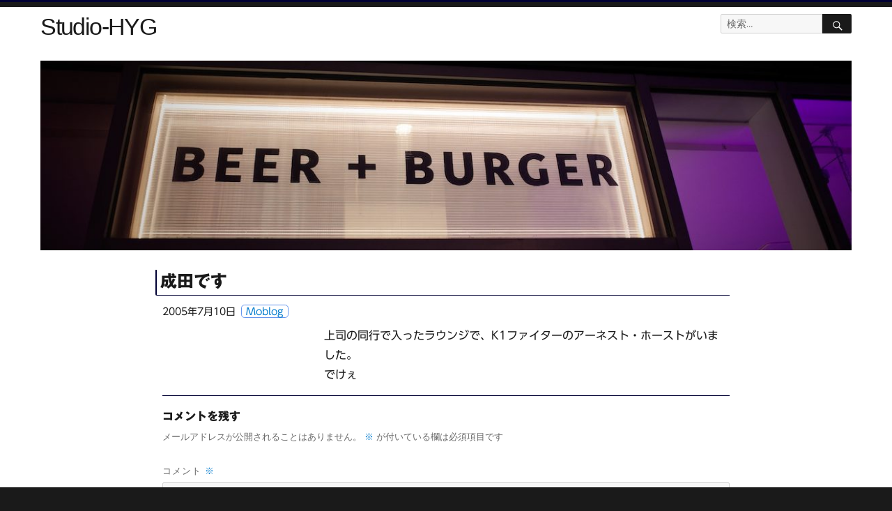

--- FILE ---
content_type: text/html; charset=UTF-8
request_url: https://www.studio-hyg.com/2005/07/10/%E6%88%90%E7%94%B0%E3%81%A7%E3%81%99/
body_size: 5617
content:
<!DOCTYPE html><html lang="ja" class="no-js"><head><meta charset="UTF-8"><meta name="viewport" content="width=device-width, initial-scale=1"><link rel="profile" href="http://gmpg.org/xfn/11"><link rel="pingback" href="https://www.studio-hyg.com/xmlrpc.php"> <script>(function(html){html.className = html.className.replace(/\bno-js\b/,'js')})(document.documentElement);</script> <link media="all" href="https://www.studio-hyg.com/wp-content/cache/autoptimize/css/autoptimize_757881413b4840b5f921700fd4a0b7f3.css" rel="stylesheet"><title>成田です &#8211; Studio-HYG</title><meta name='robots' content='max-image-preview:large' /><link rel='dns-prefetch' href='//webfonts.sakura.ne.jp' /><link rel='dns-prefetch' href='//fonts.googleapis.com' /><link rel='dns-prefetch' href='//maxcdn.bootstrapcdn.com' /><link href='https://sp-ao.shortpixel.ai' rel='preconnect' /><link rel="alternate" type="application/rss+xml" title="Studio-HYG &raquo; フィード" href="https://www.studio-hyg.com/feed/" /><link rel="alternate" type="application/rss+xml" title="Studio-HYG &raquo; コメントフィード" href="https://www.studio-hyg.com/comments/feed/" /><link rel="alternate" type="application/rss+xml" title="Studio-HYG &raquo; 成田です のコメントのフィード" href="https://www.studio-hyg.com/2005/07/10/%e6%88%90%e7%94%b0%e3%81%a7%e3%81%99/feed/" /> <script>window._wpemojiSettings = {"baseUrl":"https:\/\/s.w.org\/images\/core\/emoji\/14.0.0\/72x72\/","ext":".png","svgUrl":"https:\/\/s.w.org\/images\/core\/emoji\/14.0.0\/svg\/","svgExt":".svg","source":{"concatemoji":"https:\/\/www.studio-hyg.com\/wp-includes\/js\/wp-emoji-release.min.js?ver=6.4.7"}};
/*! This file is auto-generated */
!function(i,n){var o,s,e;function c(e){try{var t={supportTests:e,timestamp:(new Date).valueOf()};sessionStorage.setItem(o,JSON.stringify(t))}catch(e){}}function p(e,t,n){e.clearRect(0,0,e.canvas.width,e.canvas.height),e.fillText(t,0,0);var t=new Uint32Array(e.getImageData(0,0,e.canvas.width,e.canvas.height).data),r=(e.clearRect(0,0,e.canvas.width,e.canvas.height),e.fillText(n,0,0),new Uint32Array(e.getImageData(0,0,e.canvas.width,e.canvas.height).data));return t.every(function(e,t){return e===r[t]})}function u(e,t,n){switch(t){case"flag":return n(e,"\ud83c\udff3\ufe0f\u200d\u26a7\ufe0f","\ud83c\udff3\ufe0f\u200b\u26a7\ufe0f")?!1:!n(e,"\ud83c\uddfa\ud83c\uddf3","\ud83c\uddfa\u200b\ud83c\uddf3")&&!n(e,"\ud83c\udff4\udb40\udc67\udb40\udc62\udb40\udc65\udb40\udc6e\udb40\udc67\udb40\udc7f","\ud83c\udff4\u200b\udb40\udc67\u200b\udb40\udc62\u200b\udb40\udc65\u200b\udb40\udc6e\u200b\udb40\udc67\u200b\udb40\udc7f");case"emoji":return!n(e,"\ud83e\udef1\ud83c\udffb\u200d\ud83e\udef2\ud83c\udfff","\ud83e\udef1\ud83c\udffb\u200b\ud83e\udef2\ud83c\udfff")}return!1}function f(e,t,n){var r="undefined"!=typeof WorkerGlobalScope&&self instanceof WorkerGlobalScope?new OffscreenCanvas(300,150):i.createElement("canvas"),a=r.getContext("2d",{willReadFrequently:!0}),o=(a.textBaseline="top",a.font="600 32px Arial",{});return e.forEach(function(e){o[e]=t(a,e,n)}),o}function t(e){var t=i.createElement("script");t.src=e,t.defer=!0,i.head.appendChild(t)}"undefined"!=typeof Promise&&(o="wpEmojiSettingsSupports",s=["flag","emoji"],n.supports={everything:!0,everythingExceptFlag:!0},e=new Promise(function(e){i.addEventListener("DOMContentLoaded",e,{once:!0})}),new Promise(function(t){var n=function(){try{var e=JSON.parse(sessionStorage.getItem(o));if("object"==typeof e&&"number"==typeof e.timestamp&&(new Date).valueOf()<e.timestamp+604800&&"object"==typeof e.supportTests)return e.supportTests}catch(e){}return null}();if(!n){if("undefined"!=typeof Worker&&"undefined"!=typeof OffscreenCanvas&&"undefined"!=typeof URL&&URL.createObjectURL&&"undefined"!=typeof Blob)try{var e="postMessage("+f.toString()+"("+[JSON.stringify(s),u.toString(),p.toString()].join(",")+"));",r=new Blob([e],{type:"text/javascript"}),a=new Worker(URL.createObjectURL(r),{name:"wpTestEmojiSupports"});return void(a.onmessage=function(e){c(n=e.data),a.terminate(),t(n)})}catch(e){}c(n=f(s,u,p))}t(n)}).then(function(e){for(var t in e)n.supports[t]=e[t],n.supports.everything=n.supports.everything&&n.supports[t],"flag"!==t&&(n.supports.everythingExceptFlag=n.supports.everythingExceptFlag&&n.supports[t]);n.supports.everythingExceptFlag=n.supports.everythingExceptFlag&&!n.supports.flag,n.DOMReady=!1,n.readyCallback=function(){n.DOMReady=!0}}).then(function(){return e}).then(function(){var e;n.supports.everything||(n.readyCallback(),(e=n.source||{}).concatemoji?t(e.concatemoji):e.wpemoji&&e.twemoji&&(t(e.twemoji),t(e.wpemoji)))}))}((window,document),window._wpemojiSettings);</script> <link rel='stylesheet' id='font-opensans-css' href='http://fonts.googleapis.com/css?family=Open+Sans&#038;ver=6.4.7' media='all' /><link rel='stylesheet' id='font-awesome-css' href='http://maxcdn.bootstrapcdn.com/font-awesome/4.3.0/css/font-awesome.min.css?ver=6.4.7' media='all' /> <!--[if lt IE 10]><link rel='stylesheet' id='twentysixteen-ie-css' href='https://www.studio-hyg.com/wp-content/themes/twentysixteen/css/ie.css?ver=20170530' media='all' /> <![endif]--> <!--[if lt IE 9]><link rel='stylesheet' id='twentysixteen-ie8-css' href='https://www.studio-hyg.com/wp-content/themes/twentysixteen/css/ie8.css?ver=20170530' media='all' /> <![endif]--> <!--[if lt IE 8]><link rel='stylesheet' id='twentysixteen-ie7-css' href='https://www.studio-hyg.com/wp-content/themes/twentysixteen/css/ie7.css?ver=20170530' media='all' /> <![endif]--> <script src="https://www.studio-hyg.com/wp-includes/js/jquery/jquery.min.js?ver=3.7.1" id="jquery-core-js"></script> <script src="//webfonts.sakura.ne.jp/js/sakurav3.js?fadein=0&amp;ver=3.1.3" id="typesquare_std-js"></script> <!--[if lt IE 9]> <script src="https://www.studio-hyg.com/wp-content/themes/twentysixteen/js/html5.js?ver=3.7.3" id="twentysixteen-html5-js"></script> <![endif]--> <script id="twentysixteen-script-js-extra">var screenReaderText = {"expand":"\u30b5\u30d6\u30e1\u30cb\u30e5\u30fc\u3092\u5c55\u958b","collapse":"\u30b5\u30d6\u30e1\u30cb\u30e5\u30fc\u3092\u9589\u3058\u308b"};</script> <link rel="https://api.w.org/" href="https://www.studio-hyg.com/wp-json/" /><link rel="alternate" type="application/json" href="https://www.studio-hyg.com/wp-json/wp/v2/posts/98" /><link rel="EditURI" type="application/rsd+xml" title="RSD" href="https://www.studio-hyg.com/xmlrpc.php?rsd" /><meta name="generator" content="WordPress 6.4.7" /><link rel="canonical" href="https://www.studio-hyg.com/2005/07/10/%e6%88%90%e7%94%b0%e3%81%a7%e3%81%99/" /><link rel='shortlink' href='https://www.studio-hyg.com/?p=98' /><link rel="alternate" type="application/json+oembed" href="https://www.studio-hyg.com/wp-json/oembed/1.0/embed?url=https%3A%2F%2Fwww.studio-hyg.com%2F2005%2F07%2F10%2F%25e6%2588%2590%25e7%2594%25b0%25e3%2581%25a7%25e3%2581%2599%2F" /><link rel="alternate" type="text/xml+oembed" href="https://www.studio-hyg.com/wp-json/oembed/1.0/embed?url=https%3A%2F%2Fwww.studio-hyg.com%2F2005%2F07%2F10%2F%25e6%2588%2590%25e7%2594%25b0%25e3%2581%25a7%25e3%2581%2599%2F&#038;format=xml" /><link rel="icon" href="https://sp-ao.shortpixel.ai/client/to_webp,q_glossy,ret_img,w_32,h_32/https://www.studio-hyg.com/wp-content/uploads/2019/10/cropped-forPOP-32x32.jpg" sizes="32x32" /><link rel="icon" href="https://sp-ao.shortpixel.ai/client/to_webp,q_glossy,ret_img,w_192,h_192/https://www.studio-hyg.com/wp-content/uploads/2019/10/cropped-forPOP-192x192.jpg" sizes="192x192" /><link rel="apple-touch-icon" href="https://sp-ao.shortpixel.ai/client/to_webp,q_glossy,ret_img,w_180,h_180/https://www.studio-hyg.com/wp-content/uploads/2019/10/cropped-forPOP-180x180.jpg" /><meta name="msapplication-TileImage" content="https://www.studio-hyg.com/wp-content/uploads/2019/10/cropped-forPOP-270x270.jpg" />  <script type="text/javascript">var FLICKREX_EXIF_FORMAT = "%Camera%（%Lens%）<br>%Exposure% sec, F %Aperture%, ISO %ISO Speed%, %Exposure Bias% EV, %Focal Length%";</script> <script>(window.jQuery && parseFloat(window.jQuery().jquery) > 1.5) || document.write('<script src="https://flickrex.drikin.com/stable/vendor/jquery-1.9.0.min.js"><\/script>')</script> <script src="https://flickrex.drikin.com/stable/flickrex.min.js"></script> <script src="https://flickrex.drikin.com/stable/exifex.min.js"></script> </head><body class="post-template-default single single-post postid-98 single-format-standard wp-embed-responsive no-sidebar"><div id="page" class="site"><div class="site-inner"> <a class="skip-link screen-reader-text" href="#content">コンテンツへスキップ</a><header id="masthead" class="site-header" role="banner"><div class="site-header-main"><div class="site-branding"><p class="site-title"><a href="https://www.studio-hyg.com/" rel="home">Studio-HYG</a></p></div> <button id="menu-toggle" class="menu-toggle">メニュー</button><div id="site-header-menu" class="site-header-menu"><form role="search" method="get" class="search-form" action="https://www.studio-hyg.com/"> <label> <span class="screen-reader-text"> 検索: </span> <input type="search" class="search-field" placeholder="検索&hellip;" value="" name="s" /> </label> <button type="submit" class="search-submit"><span class="screen-reader-text"> 検索 </span></button></form><nav id="social-navigation" class="social-navigation" role="navigation" aria-label="﻿ソーシャルリンクメニュー"><div class="menu-social-container"><ul id="menu-social" class="social-links-menu"><li id="menu-item-6" class="menu-item menu-item-type-custom menu-item-object-custom menu-item-6"><a href="https://www.flickr.com/photos/hyg/"><span class="screen-reader-text">Flickr</span></a></li><li id="menu-item-7" class="menu-item menu-item-type-custom menu-item-object-custom menu-item-7"><a href="https://www.facebook.com/hyg.a2c"><span class="screen-reader-text">Facebook</span></a></li><li id="menu-item-8" class="menu-item menu-item-type-custom menu-item-object-custom menu-item-8"><a href="https://twitter.com/HYO_GO"><span class="screen-reader-text">Twitter</span></a></li><li id="menu-item-903" class="menu-item menu-item-type-custom menu-item-object-custom menu-item-903"><a href="https://jp.linkedin.com/in/atsushihyogo"><span class="screen-reader-text">LinkedIn</span></a></li></ul></div></nav></div></div><div class="header-image"> <a href="https://www.studio-hyg.com/" rel="home"> <img decoding="async" src="https://sp-ao.shortpixel.ai/client/to_webp,q_glossy,ret_img,w_1200,h_280/https://www.studio-hyg.com/wp-content/uploads/2019/11/cropped-R0000665.jpg" srcset="https://sp-ao.shortpixel.ai/client/to_webp,q_glossy,ret_img,w_300/https://www.studio-hyg.com/wp-content/uploads/2019/11/cropped-R0000665-300x70.jpg 300w, https://sp-ao.shortpixel.ai/client/to_webp,q_glossy,ret_img,w_1024/https://www.studio-hyg.com/wp-content/uploads/2019/11/cropped-R0000665-1024x239.jpg 1024w, https://sp-ao.shortpixel.ai/client/to_webp,q_glossy,ret_img,w_768/https://www.studio-hyg.com/wp-content/uploads/2019/11/cropped-R0000665-768x179.jpg 768w, https://sp-ao.shortpixel.ai/client/to_webp,q_glossy,ret_img,w_1200/https://www.studio-hyg.com/wp-content/uploads/2019/11/cropped-R0000665.jpg 1200w" sizes="(max-width: 709px) 85vw, (max-width: 909px) 81vw, (max-width: 1362px) 88vw, 1200px" width="1200" height="280" alt="Studio-HYG"> </a></div></header><div id="content" class="site-content"><div id="primary" class="content-area"><main id="main" class="site-main"><article id="post-98" class="post-98 post type-post status-publish format-standard hentry category-moblog"><header class="entry-header"><h1 class="entry-title">成田です</h1></header><footer class="entry-footer-home"> <span class="posted-on"><span class="screen-reader-text">投稿日: </span><i class="fa fa-calendar"></i> <time class="entry-date published updated" datetime="2005-07-10T11:51:08+09:00">2005年7月10日</time></span><span class="cat-links"><span class="screen-reader-text">カテゴリー </span><span class="post-category"><a href="https://www.studio-hyg.com/category/moblog/" title="View all posts in Moblog">Moblog</a></span> </span></footer><div class="entry-content"><div class="caption">上司の同行で入ったラウンジで、K1ファイターのアーネスト・ホーストがいました。<br /> でけぇ</div><div class="photo"></div></div></article> <ins id="adsense-post-bottom" style="display: none;" class="adsbygoogle-placeholder"></ins><div id="comments" class="comments-area"><div id="respond" class="comment-respond"><h2 id="reply-title" class="comment-reply-title">コメントを残す <small><a rel="nofollow" id="cancel-comment-reply-link" href="/2005/07/10/%E6%88%90%E7%94%B0%E3%81%A7%E3%81%99/#respond" style="display:none;">コメントをキャンセル</a></small></h2><form action="https://www.studio-hyg.com/wp-comments-post.php" method="post" id="commentform" class="comment-form" novalidate><p class="comment-notes"><span id="email-notes">メールアドレスが公開されることはありません。</span> <span class="required-field-message"><span class="required">※</span> が付いている欄は必須項目です</span></p><p class="comment-form-comment"><label for="comment">コメント <span class="required">※</span></label><textarea id="comment" name="comment" cols="45" rows="8" maxlength="65525" required></textarea></p><p class="comment-form-author"><label for="author">名前 <span class="required">※</span></label> <input id="author" name="author" type="text" value="" size="30" maxlength="245" autocomplete="name" required /></p><p class="comment-form-email"><label for="email">メール <span class="required">※</span></label> <input id="email" name="email" type="email" value="" size="30" maxlength="100" aria-describedby="email-notes" autocomplete="email" required /></p><p class="comment-form-url"><label for="url">サイト</label> <input id="url" name="url" type="url" value="" size="30" maxlength="200" autocomplete="url" /></p><p class="comment-form-cookies-consent"><input id="wp-comment-cookies-consent" name="wp-comment-cookies-consent" type="checkbox" value="yes" /> <label for="wp-comment-cookies-consent">次回のコメントで使用するためブラウザーに自分の名前、メールアドレス、サイトを保存する。</label></p><p class="form-submit"><input name="submit" type="submit" id="submit" class="submit" value="コメントを送信" /> <input type='hidden' name='comment_post_ID' value='98' id='comment_post_ID' /> <input type='hidden' name='comment_parent' id='comment_parent' value='0' /></p><p style="display: none;"><input type="hidden" id="akismet_comment_nonce" name="akismet_comment_nonce" value="52eb9775e6" /></p><p style="display: none !important;"><label>&#916;<textarea name="ak_hp_textarea" cols="45" rows="8" maxlength="100"></textarea></label><input type="hidden" id="ak_js_1" name="ak_js" value="223"/><script>document.getElementById( "ak_js_1" ).setAttribute( "value", ( new Date() ).getTime() );</script></p></form></div><p class="akismet_comment_form_privacy_notice">このサイトはスパムを低減するために Akismet を使っています。<a href="https://akismet.com/privacy/" target="_blank" rel="nofollow noopener">コメントデータの処理方法の詳細はこちらをご覧ください</a>。</p></div><nav class="navigation post-navigation" aria-label="投稿"><h2 class="screen-reader-text">投稿ナビゲーション</h2><div class="nav-links"><div class="nav-previous"><a href="https://www.studio-hyg.com/2005/07/01/%e8%89%b2%e3%80%85%e8%80%83%e3%81%88%e3%81%be%e3%81%97%e3%81%9f/" rel="prev"><span class="meta-nav" aria-hidden="true">前</span> <span class="screen-reader-text">前の投稿:</span> <span class="post-title">色々考えました</span></a></div><div class="nav-next"><a href="https://www.studio-hyg.com/2005/07/17/%e8%b2%b7%e3%81%a3%e3%81%a1%e3%82%83%e3%81%84%e3%81%be%e3%81%97%e3%81%9f/" rel="next"><span class="meta-nav" aria-hidden="true">次</span> <span class="screen-reader-text">次の投稿:</span> <span class="post-title">買っちゃいました</span></a></div></div></nav></main></div></div><footer id="colophon" class="site-footer"><nav class="social-navigation" aria-label="フッターソーシャルリンクメニュー"><div class="menu-social-container"><ul id="menu-social-1" class="social-links-menu"><li class="menu-item menu-item-type-custom menu-item-object-custom menu-item-6"><a href="https://www.flickr.com/photos/hyg/"><span class="screen-reader-text">Flickr</span></a></li><li class="menu-item menu-item-type-custom menu-item-object-custom menu-item-7"><a href="https://www.facebook.com/hyg.a2c"><span class="screen-reader-text">Facebook</span></a></li><li class="menu-item menu-item-type-custom menu-item-object-custom menu-item-8"><a href="https://twitter.com/HYO_GO"><span class="screen-reader-text">Twitter</span></a></li><li class="menu-item menu-item-type-custom menu-item-object-custom menu-item-903"><a href="https://jp.linkedin.com/in/atsushihyogo"><span class="screen-reader-text">LinkedIn</span></a></li></ul></div></nav><div class="site-info"> <span class="site-title"><a href="https://www.studio-hyg.com/" rel="home">Studio-HYG</a></span> <a href="https://ja.wordpress.org/" class="imprint"> Proudly powered by WordPress </a></div></footer></div></div> <script defer src="https://www.studio-hyg.com/wp-content/cache/autoptimize/js/autoptimize_fbe399bc4a2d179a997257c87fb0a2aa.js"></script></body></html>